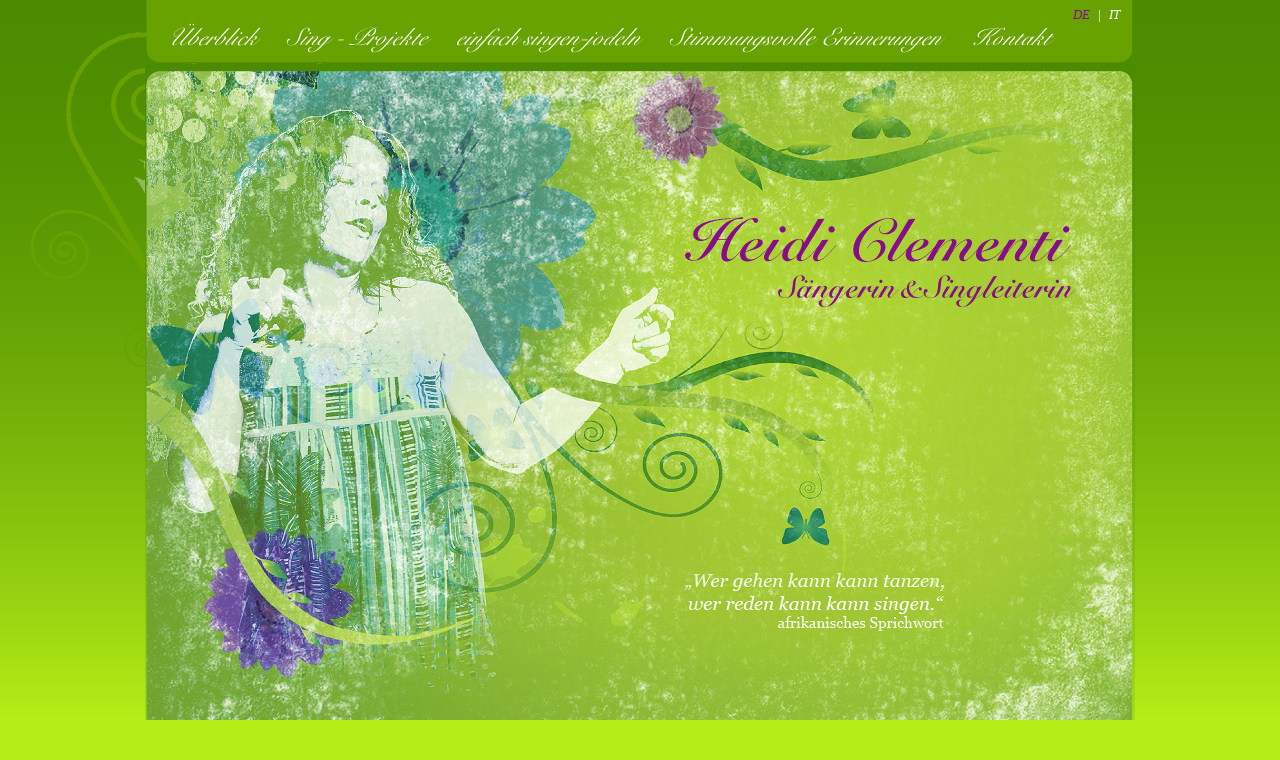

--- FILE ---
content_type: text/html; charset=utf-8
request_url: https://www.heidiclementi.at/
body_size: 3560
content:
<!DOCTYPE html PUBLIC "-//W3C//DTD XHTML 1.0 Transitional//EN" "http://www.w3.org/TR/xhtml1/DTD/xhtml1-transitional.dtd">
<html xmlns="http://www.w3.org/1999/xhtml" xmlns:fb="http://ogp.me/ns/fb#" xml:lang="de" lang="de" id="group3816">
<head>
<meta http-equiv="content-type" content="text/html;charset=UTF-8" />
<title>Heidi Clementi, Sängerin - Jodlerin und Singleiterin</title>
<link href="/stylesheets/base.css?1455715741" media="screen" rel="stylesheet" type="text/css" />
<link href="/docs/115/layout/user.css?1517581750" media="screen" rel="stylesheet" type="text/css" />

<script type="text/javascript" src="/docs/115/layout/user.js"></script><script type="text/javascript"><!--//--><![CDATA[//><!--
    sfHover = function() {var sfEls = document.getElementById("navi").getElementsByTagName("li");for (var i=0; i<sfEls.length; i++) {sfEls[i].onmouseover=function() {this.className+=" sfhover";};sfEls[i].onmouseout=function() {this.className=this.className.replace(new RegExp(" sfhover\\b"), "");}}};if (window.attachEvent) window.attachEvent("onload", sfHover);
    //--><!]]></script>
</head>
<body id="page3816" class="g3816 de">

<div id="wrapper">
<div id="header">
<a href="/" id="title" title="Home">Heidi Clementi - Sängerin und Singleiterin</a> 
<a href="#navi" class="invisible">Zur Navigation springen</a>
</div>
<div id="content_wrapper">
<div id="main">



			</div>
<div id="sidebar"><p id="lang_switcher"><a class="ls_at">DE</a> |&nbsp;<a class="ls_it" href="http://www.heidiclementi.it">IT</a></p></div><div id="navi">
<ul>
<li id="mi3816" class="active"><a href="/">Home</a></li>
<li id="mi3817"><a href="/2026-was-wann-wo-.9268.html">Überblick</a><ul>
<li id="mi9268"><a href="/2026-was-wann-wo-.9268.html">2026 was - wann - wo?</a></li>
<li id="mi9192"><a href="/duo-huja.9192.html">Duo HuJA</a></li>
</ul>
</li>
<li id="mi3818"><a href="/werkraum-stimme.9533.html">Sing - Projekte</a><ul>
<li id="mi9535"><a href="/drei-hl-madln-spurensuche.9535.html">DREI HL MADLN - SPURENSUCHE</a></li>
<li id="mi9536"><a href="/rhythmus-und-stimme.9536.html">RHYTHMUS und STIMME</a></li>
<li id="mi9533"><a href="/werkraum-stimme.9533.html">WERKRAUM STIMME</a></li>
<li id="mi9399"><a href="/venezia-canta-.9399.html">VENEZIA CANTA </a></li>
<li id="mi9454"><a href="/stade-zeit-weissensee.9454.html">STADE ZEIT- WEISSENSEE</a></li>
</ul>
</li>
<li id="mi3819"><a href="/singgruppe-bozen.9413.html">einfach singen-jodeln</a><ul>
<li id="mi3927"><a href="/jodeln-.3927.html">JODELN </a></li>
<li id="mi9332"><a href="/abenteuer-stimme.9332.html">ABENTEUER STIMME</a></li>
<li id="mi9465"><a href="/all-improvviso-.9465.html">All`IMPROVVISO </a></li>
<li id="mi9413"><a href="/singgruppe-bozen.9413.html">Singgruppe BOZEN</a></li>
<li id="mi9471"><a href="/singen-in-graz.9471.html">Singen in GRAZ</a></li>
</ul>
</li>
<li id="mi3820"><a href="/stimmungsvolle-erinnerungen.7010.html">Stimmungsvolle Erinnerungen</a></li>
<li id="mi9534"><a href="/kontakt-und-impressum.3914.html">Kontakt</a><ul>
<li id="mi3914"><a href="/kontakt-und-impressum.3914.html">Kontakt und Impressum</a></li>
<li id="mi9107"><a href="/klang-der-berge-video.9107.html">Klang der Berge/VIDEO</a></li>
<li id="mi9322"><a href="/innehalten-online.9322.html">INNEHALTEN online</a></li>
<li id="mi6632"><a href="/liedernaechte-eine-bewegung-.6632.html">Liedernächte - eine Bewegung </a></li>
</ul>
</li>
</ul>
</div>
<div class="clearer"></div>
</div>
<div id="footer">
<a href="/login" id="login_link">Login</a>
</div>
<div class="clearer"> </div>
</div>
</body>
</html>


--- FILE ---
content_type: text/css
request_url: https://www.heidiclementi.at/stylesheets/base.css?1455715741
body_size: 2664
content:
/*Reset*/html{color:#000;background:#FFF;}body,div,dl,dt,dd,ul,ol,li,h1,h2,h3,h4,h5,h6,pre,code,form,fieldset,legend,input,textarea,p,blockquote,th,td{margin:0;padding:0;}table{border-collapse:collapse;border-spacing:0;}fieldset,img{border:0;}address,caption,cite,code,dfn,em,strong,th,var{font-style:normal;font-weight:normal;}li{list-style:none;}caption,th{text-align:left;}h1,h2,h3,h4,h5,h6{font-size:100%;font-weight:normal;}q:before,q:after{content:'';}abbr,acronym {border:0;font-variant:normal;}sup {vertical-align:text-top;}sub {vertical-align:text-bottom;}input,textarea,select{font-family:inherit;font-size:inherit;font-weight:inherit;}legend{color:#000;}
/*Base*/h1{font-size:138.5%;}h2{font-size:123.1%;}h3{font-size:108%;}h1,h2,h3{margin:1em 0;}h1,h2,h3,h4,h5,h6,strong{font-weight:bold;}abbr,acronym{border-bottom:1px dotted #000;cursor:help;} em{font-style:italic;}blockquote,ul,ol,dl{margin:1em;}ol,ul,dl{margin-left:2em;}ol li{list-style:decimal outside;}ul li{list-style:disc outside;}dl dd{margin-left:1em;}th,td{border:1px solid #d8d8d8;padding:.3em .5em;vertical-align: top;}th{font-weight:bold;text-align:center;}caption{margin-bottom:.5em;text-align:center;}p,fieldset,table,pre{margin-bottom:1em;}/*Fonts*/body {font:13px/1.231 arial,helvetica,clean,sans-serif;}table {font-size:inherit;}pre,code,kbd,samp,tt{font-family:monospace;line-height:100%;}
.invisible {
	position: absolute;
	left: -5000px;
}
body#tinymce {
	background: #FFFFFF;
	text-align: left;
	margin: 0.5em 1em;
}
.post, .download, .user_form, .gallery, .extern { 
	/*padding for edit-highlight*/
	padding: 5px;
}
.post .pic_left {
	float: left;
	margin: 5px 20px 5px 0;
}
.post .pic_center {
	text-align: center;
}
.post .pic_right {
	float: right;
	margin: 5px 0 5px 15px;
}
/* fix layout of bullets next to floaing left pics */
.post ul {
	overflow: auto;
	padding-left: 20px;
}
hr {
	border: 1px solid #e5e5e5;
}
.clearer {
	clear: both;
}
.pagination {
	text-align: center;
	clear: both;
}
.highlight {
	background-color: #f9ff00;
}
.download {
	margin-bottom: 0;
	padding: 2px 5px;
}
.download.download-icon {
	min-height: 65px;
}
* html .download.download-icon {
	height: 65px;
}
.gallery li {
	float: left;
	list-style: none;
}
.gallery2 ul {
	margin: 0;
}
.gallery2 li {
	list-style-type: none;
	float: left;
	padding: 0 2px 2px 0;
	line-height: 0;
}
* html .gallery2 li {
	margin-bottom: -2px;
}
*+html .gallery2 li {
	margin-bottom: -2px;
}
.gallery2 #big_pic {
	margin-bottom: 2px;
}
* html .gallery2 #big_pic {
	margin-bottom: 0;
}
*+html .gallery2 #big_pic {
	margin-bottom: 0;
}
.gallery2 .caption {
	margin-top: 0.5em;
}
#slideshowtoggler {
	display: none;
}

--- FILE ---
content_type: text/css
request_url: https://www.heidiclementi.at/docs/115/layout/user.css?1517581750
body_size: 6853
content:
/*  SYMLINK: http://www.heidiclementi.it/docs/198/layout/user.css Verlinkt ebenfalls auf diese Datei */


@font-face {
    font-family: 'snell_blk_btblack';
    src: url('fonts/snell-black-bt_41545-webfont.woff2') format('woff2'),
         url('fonts/snell-black-bt_41545-webfont.woff') format('woff');
    font-weight: normal;
    font-style: normal;
}
@font-face {
    font-family: 'snell_btregular';
    src: url('fonts/snellbt-webfont.woff2') format('woff2'),
         url('fonts/snellbt-webfont.woff') format('woff');
    font-weight: normal;
    font-style: normal;

}

html {
	background: url(img/bg.png) left top repeat-x #b5ed18;
}

body {
	text-align: center;
  	color: #454545; 
  	font: normal 14px/1.5em Georgia, "Times New Roman", Times, serif;
	background: url(img/ornament.png)  30px top no-repeat;
}
body#tinymce {
	background: #FFFFFF;
	text-align: left;
	margin: 0.5em 1em;
}
#wrapper {
	width:990px;
	margin: 0 auto;
	position: relative;
	text-align: left;
}
#title, #subtitle {
	display:block;
	height:100px;
	overflow:hidden;
	position:absolute;
	right:60px;
	text-indent:771px;
	top:210px;
	white-space:nowrap;
	width:390px;
}
#content_wrapper {
	min-height: 775px;
	height: auto !important;
	height: 775px; /*For IE*/
	background: url(img/hc_main.jpg) left 64px no-repeat;
}
html[lang="it"] #content_wrapper{
	background: url(img/hc_main-it.jpg) left 64px no-repeat;
}
#page8832 #content_wrapper{
	background: url(img/hc_main_home-it.jpg) left 64px no-repeat;
}
#page3816 #content_wrapper {
	background: url(img/hc_main_home.jpg) left 64px no-repeat;
}
#page8832 #footer, #page8832 #main,
#page3816 #footer, #page3816 #main{
	background: none;
}

#lang_switcher{
	position: absolute;
	right: 10px;
	top: 5px;
	z-index: 1000;	
	color: #fff;
	font-family:Georgia, "Times New Roman", Times, serif;
}
#lang_switcher a{
	text-decoration: none;
	color: #fff;
	font-family:Georgia, "Times New Roman", Times, serif;
	margin-right: 5px;
	margin-left: 5px;
}
html[lang="it"] #lang_switcher a.ls_at,
#lang_switcher a{
	color: #fff;
}

#lang_switcher a.ls_at,
html[lang="it"] #lang_switcher a.ls_it{
	color: #851088;
}
#lang_switcher a:hover{
	color: #851088 !important;
}


/*
#page3816 #main, #page3816 #footer {
	visibility: hidden;
}*/
#c9625 {
	visibility: visible;
	left: -195px;
	top: 250px;	
}
/* @group Navi */
#navi {
	position: absolute;
	z-index: 2;
	left: 0;
	top: 0;
	width: 100%;
	height: 63px;
	background: url(img/bg_navi.png) left top no-repeat;
}

#navi ul {
	margin: 13px 0 0 13px;
}

#navi li {
	list-style-type: none;
	float: left;
}
#navi li#mi3816 {
	display:none;
}
#navi a {
	color: #fff;
	padding: 0 15px;	
	font-family: 'snell_btregular';
	font-size: 25px;
	line-height: 49px;
	font-weight: normal;
	text-decoration: none;
	display: block;
	white-space:nowrap;
	overflow:hidden;
}
/*
#navi #mi3817 a,
#navi #mi3818 a,
#navi #mi3819 a,
#navi #mi3820 a,
#navi #mi3821 a{
	
	
}


#navi #mi3817 a {
	width:84px;
	background-position: 3px 0;
}
#navi #mi3818 a {
	width:133px;
	background-position: -116px 0;
}
#navi #mi3819 a {
	width:195px;
	background-position: -284px 0;
}
#navi #mi3820 a {
	width:300px;
	background-position: -514px 0;
}
#navi #mi3821 a {
	width:90px;
	background-position: -850px 0;
}
*/
#navi li:hover a,
#navi li.sfhover a,
#navi li.active a {
	color: #851088;
	/*
	background: url(img/menu_slice_lila.png);
	*/
}
#navi ul ul {
	position: absolute;
	display: none;
	background: url(img/bg_submenu_links.png) left bottom no-repeat;
	margin: 0;
}
#navi li:hover ul,
#navi li.sfhover ul {
	display: block;
}
#navi li li {
	float: none;
	margin: 0;
	padding: 0 10px 0 0;
	position:relative;
	right: -15px;
	background: url(img/bg_submenu_rechts.png) right top no-repeat;
}
#navi li li.lastli {
	padding-bottom:15px;
	background-position: right bottom;
}
* html #navi ul ul {
	background: url(img/bg_submenu_ie6.png) left bottom no-repeat;
}
* html #navi li li {
	border-top: 1px solid #68a200;
	margin-left: 10px;
	background: url(img/bg_submenu_rechts_ie6.png) right top no-repeat;
}
#navi li li a,
#navi li:hover li a,
#navi li.sfhover li a {
	background:none;
	font-family:Georgia, "Times New Roman", Times, serif;
	font-style:italic;
	text-indent:0;
	font-size: 16px;
	line-height: 25px;
	color: #fff;
	border: 0;
	white-space: nowrap;
	width: auto !important;
}
#navi li li a:hover,
#navi li li.active a,
#navi li li.sfhover,
#navi li li.active {
	color: #870d88;
}

/* @end */

#main {
	float:right;
	min-height:350px;
	height:auto !important;
	height: 350px; /*For IE*/
	position:relative;
	right:14px;
	margin: 400px 0 0 0;
	width:643px;
	padding: 30px 35px;
	background: url(img/bg_content.png) right 388px no-repeat;
}

.content {
	clear: both;
	position: relative;
	margin: 0 0 20px 0;
}
.content .body {
	margin: 0 0 0 175px;
}
#c9625 .body {
	margin:0;
}
.post .pic_left {
	float: left;
	margin: -33px 35px 3px 0;
	display: inline;
}
.post .pic_right {
	float: right;
	margin: 5px 0 5px 15px;
	display: inline;
}
.post img {
	padding: 0;
	border: 0;
}
.post p, #sidebar p {
	margin: 0;
	padding: 0;
}
.user_form {
	margin: 20px 0;
}
.post ul {
	margin-left: 0.5em;
}
.post li {
	list-style-type: none;
	padding-left: 1em;
	background: url(bullet.gif) no-repeat 0 0.55em;
}
a { color: #851088; text-decoration:none; font-style:italic }
a:visited { color: #851088; }
a:hover { color: #851088; text-decoration:underline; }

h1, h2 {
	color: #851088;
	margin: 0 0 1.1em 175px;
	font: Georgia, Times, serif;
}
h2 {
	font-size: 100%;
}
h1 {
	font-size: 100%;
}
hr {
	border: 1px solid #a3daec;
}
#footer {
	clear: both;
	position: absolute;
	float:right;
	height: 36px;
	background: url(img/bg_footer.png) center bottom no-repeat;
	margin: 0 0 20px 0;
	position:relative;
	right:14px;
	width:716px;
	padding: 0;
}
#footer * {
	display:none;
}
#footer p {
	margin: 0;
}
#sidebar {
	float: right;
	width: 185px;
	margin: 5px 5px 5px 0;
	display: inline;
	font-size: 13px;
	line-height: 1.5em;
}
.clearer {
	clear: both;
}
.pagination {
	text-align: center;
}
#search {
	display: none;
}
/* @group gallery */
.gallery ul {
	margin: 0;
}
.gallery li {
	margin: 0 10px 10px 0;
	float: left;
	list-style: none;
}
.gallery img {
	padding: 1px;
	border: 1px solid #d0d0d0;
}
/* @end */


/* @group Form */
.user_form .text_field,
.user_form .text_area {
	font-size: 14px;
	color: #454545;
	border: 1px solid #b9babb;
	padding: 2px 2px 2px 5px;
	background-color: #fff;
	width: 300px;
}
.user_form .text_field:focus,
.user_form .text_area:focus {
	border-color: #afd36d;
	background-color: #e3f8be;
	color: #5f9900;
}
.user_form .text_area {
	margin: 0px 0px 20px 0px;
	height: 50px;
	width: 480px;
}

#user_form_error, #user_form_ok {
	border: 2px solid;
	padding: 3px 5px;
}
/* @end */

/* Facebook Link auf Startseite */
#c9625 .pic_right {
	position: absolute;
	right: -180px;
	bottom: -30px;
}



--- FILE ---
content_type: application/x-javascript
request_url: https://www.heidiclementi.at/docs/115/layout/user.js
body_size: 856
content:
window.onload = init;

function init(){
	var menu = document.getElementById('navi').getElementsByTagName('li');
	for (var i = 0; i<menu.length; i++ ) {
		if(menu[i].getElementsByTagName('ul')[0]){  //falls ein submenu vorhanden ist
			var subli = menu[i].getElementsByTagName('ul')[0].getElementsByTagName('li');
			var last = subli.length - 1;
			
			subli[last].setAttribute('class', 'lastli');
			subli[last].setAttribute('className', 'lastli');  //className statt class wegen IE
			
			//for IE 6
			//if (last > 0 ) { //wenn mehr als 2 Elemente vorhanden sind
				//subli[last].style.borderTop = '0';
			//}
				
			//ul wrappen
			/*var wrapper = document.createElement('div'); 
			var submenu = menu[i].getElementsByTagName('ul')[0];
			wrapper.appendChild(submenu.cloneNode(true)); 
			submenu.parentNode.replaceChild(wrapper, submenu); */
		}
	}
}